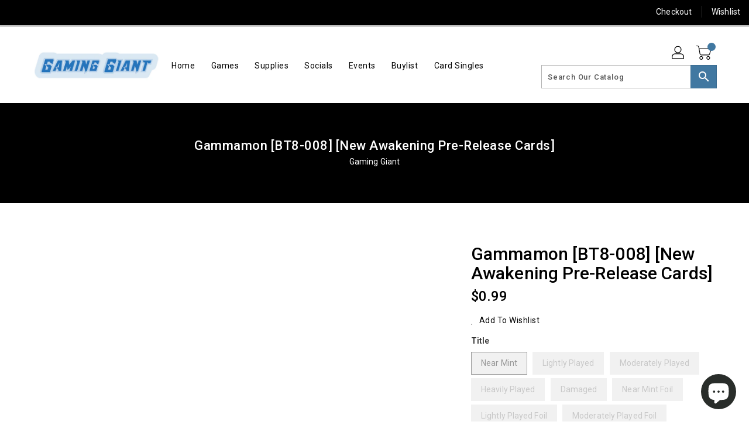

--- FILE ---
content_type: text/css
request_url: https://www.gaminggiant.com/cdn/shop/t/22/assets/binderVariables.css?v=80854968922404854581762534310
body_size: 17
content:
:root{--brand-secondary: #0d74a9;--primary-font: Roboto;--secondary-font: Roboto;--button-bg-color: #4178A1;--button-text-color: #ffffff;--button-bg-hover-color: #000000;--button-text-hover-color: #ffffff;--breadcrumb-color: #ffffff;--footer-heading-color: #ffffff;--footer-bg-color: #000000;--footer-text-color: #ffffff;--footer-text-hover-color: #0d74a9;--navbar-background-color: #000000;--navbar-text-color: #ffffff;--navbar-text-hover-color: #4178A1;--product-bg-color: #0d74a9;--product-icon-color: #ffffff;--product-bg-hover-color: #000000;--product-icon-hover-color: #ffffff;--navbar-border-color: #000000;--color-text: #333333;--color-body-text: #788188;--color-blankstate: rgba(120, 129, 136, .35);--color-blankstate-border: rgba(120, 129, 136, .2);--color-blankstate-background: rgba(120, 129, 136, .1);--color-sale-text: #7796a8;--color-small-button: #ffffff;--color-small-button-text: #3d4246;--color-text-field: #fff;--color-text-field-text: #000;--color-navigation-text: #333333;--color-btn-primary: #7796a8;--color-btn-primary-text: #fff;--color-body: #fff;--color-bg: #fff;--color-bg-alt: rgba(120, 129, 136, .05);--color-overlay-title-text: #fff;--color-image-overlay: #3d4246;--opacity-image-overlay: .25;--color-border: #e8e9eb;--color-banner-border: rgba(13, 116, 169, .05);--color-desktop-checkout-bkg: rgba(255, 255, 255, .2);--color-category-block-header-border: rgba(255, 255, 255, .6);--color-special-collection-title-bkg: rgba(65, 120, 161, .8);--color-contact-info-icon-border: rgba(255, 255, 255, .3);--color-footer-border: rgba(255, 255, 255, .2);--color-newsletter-input-border: rgba(255, 255, 255, .5);--font-stack-header: Roboto;--font-stack-body: Roboto;--svg-select-icon: url(//www.gaminggiant.com/cdn/shop/t/22/assets/ico-select.svg?v=155563818344741998551700691870);--ajax-loader: url(//www.gaminggiant.com/cdn/shop/t/22/assets/ajax-loader.gif?v=41356863302472015721700691846);--grid-list-sprite: url(//www.gaminggiant.com/cdn/shop/t/22/assets/grid-list-sprite.png?v=9321474455035195301700691649);--comment-blog: url(//www.gaminggiant.com/cdn/shop/t/22/assets/comment-blog.jpg?v=72130053099716583031700691788);--write-review: url(//www.gaminggiant.com/cdn/shop/t/22/assets/write-review.png?3997);--dropdown-sprite: url(//www.gaminggiant.com/cdn/shop/t/22/assets/dropdown-sprite.png?v=23516386153762416671700691582)}
/*# sourceMappingURL=/cdn/shop/t/22/assets/binderVariables.css.map?v=80854968922404854581762534310 */
